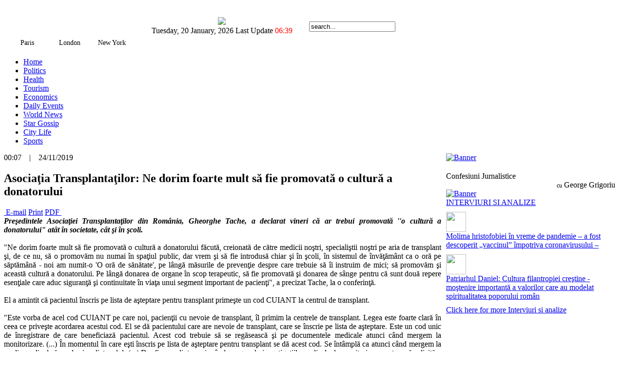

--- FILE ---
content_type: text/html; charset=utf-8
request_url: http://www.bucharestherald.ro/health/36-health/59786--asociaia-transplantailor-ne-dorim-foarte-mult-s-fie-promovat-o-cultur-a-donatorului
body_size: 6272
content:

<!DOCTYPE html PUBLIC "-//W3C//DTD XHTML 1.0 Transitional//EN" "http://www.w3.org/TR/xhtml1/DTD/xhtml1-transitional.dtd">
<html xmlns="http://www.w3.org/1999/xhtml" xml:lang="en-gb" lang="en-gb" >
<head>
  <base href="http://www.bucharestherald.ro/health/36-health/59786--asociaia-transplantailor-ne-dorim-foarte-mult-s-fie-promovat-o-cultur-a-donatorului" />
  <meta http-equiv="content-type" content="text/html; charset=utf-8" />
  <meta name="robots" content="index, follow" />
  <meta name="keywords" content="Bucharest Herald" />
  <meta name="title" content=" Asociaţia Transplantaţilor: Ne dorim foarte mult să fie promovată o cultură a donatorului" />
  <meta name="author" content="Administrator" />
  <meta name="og:image" content="http://www.bucharestherald.ro/images/herald/chirurgi%20999.jpg" />
  <meta name="og:image:width" content="630" />
  <meta name="og:image:height" content="250" />
  <meta name="description" content="Preşedintele Asociaţiei Transplantaţilor din România, Gheorghe Tache, a declarat vineri că ar trebui promovată ''o cultură a donatorului atât în societate, cât şi în şcoli.Ne dorim foarte mult să fie promovată o cultură a donatorulu..." />
  <meta name="generator" content="Joomla! 1.5 - Open Source Content Management" />
  <title> Asociaţia Transplantaţilor: Ne dorim foarte mult să fie promovată o cultură a donatorului</title>
  <link href="/favicon.ico" rel="shortcut icon" type="image/x-icon" />
  <link rel="stylesheet" href="/plugins/content/slimbox/slimbox.css" type="text/css" />
  <script type="text/javascript" src="/media/system/js/mootools.js"></script>
  <script type="text/javascript" src="/media/system/js/caption.js"></script>


<!-- Opengrapgh tags -->
<meta property="og:title" content=" Asociaţia Transplantaţilor: Ne dorim foarte mult să fie promovată o cultură a donatorului" />
<meta property="og:site_name" content="Bucharest Herald" />
<meta property="og:description" content="Preşedintele Asociaţiei Transplantaţilor din România, Gheorghe Tache, a declarat vineri că ar trebui promovată ''o cultură a donatorului atât în societate, cât şi în şcoli.Ne dorim foarte mult să fie promovată o cultură a donatorulu..." />
<meta property="og:url" content="http://www.bucharestherald.ro/health/36-health/59786--asociaia-transplantailor-ne-dorim-foarte-mult-s-fie-promovat-o-cultur-a-donatorului" />
<meta property="og:image" content="http://www.bucharestherald.ro/images/herald/chirurgi%20999.jpg" />
<meta property="og:image:width" content="630" />
<meta property="og:image:height" content="250" />

<meta name="verify-v1" content="ge4pzOjP8Mcx/VbX2/LC6dwHCHI3Ls6pg7VRl+3PiIY=" />
<!--<script type="text/javascript" src="/templates/herald/script/slide.js"></script>-->
<script type="text/javascript" src="/templates/herald/script/jquery-1.4.2.min.js"></script>
<script type="text/javascript" src="/templates/herald/script/jquery.jcarousel.min.js"></script>
<script type="text/javascript" src="/templates/herald/script/jquery-ui-1.7.2.custom.min.js"></script>

<link rel="stylesheet" href="/templates/system/css/general.css" type="text/css" />
<link rel="stylesheet" href="/templates/herald/css/template.css" type="text/css" />
<link rel="stylesheet" href="/templates/herald/css/jquery-ui-1.7.2.custom.css" type="text/css" />
<link rel="stylesheet" href="/templates/herald/css/jcarousel-skin.css" type="text/css" />

<script type="text/javascript">
	$(document).ready(function()
	{

		// Tabs
		$('#tabs').tabs();
		
		//hover states on the static widgets
		$('#dialog_link, ul#icons li').hover(
			function() { $(this).addClass('ui-state-hover'); }, 
			function() { $(this).removeClass('ui-state-hover'); }
		);

		$('#most').show();
		window.alert = function(){ return; };
		jQuery('#carousel').jcarousel({
		    wrap: 'circular',
		    start: 1
		});
		jQuery('#carousel_citylife').jcarousel({
		    wrap: 'circular',
		    start: 1
		});
		jQuery('#carousel_health').jcarousel({
		    wrap: 'circular',
		    start: 1
		});
		jQuery('#carousel_stargossip').jcarousel({
		    wrap: 'circular',
		    start: 1
		});
		jQuery('#carousel_dailyevents').jcarousel({
		    wrap: 'circular',
		    start: 1
		});
		$('#bottom-boxes').show();
		
	});
</script>
<script type="text/javascript">

  var _gaq = _gaq || [];
  _gaq.push(['_setAccount', 'UA-6083711-1']);
  _gaq.push(['_trackPageview']);

   $(document).ready(function()
   {
    var ga = document.createElement('script'); ga.type = 'text/javascript'; ga.async = true;
    ga.src = ('https:' == document.location.protocol ? 'https://ssl' : 'http://www') + '.google-analytics.com/ga.js';
    (document.getElementsByTagName('head')[0] || document.getElementsByTagName('body')[0]).appendChild(ga);
  });

</script>
</head>
<body>

<div id="div1">
  <div id="div1-inside">
<!--    <div id="top_ad">AD</div>
-->
    
    <div id="top_divider"></div>
    <div id="top_bar">
	<table><tr>
		<td width="265px">
		<table><tr>
		<td align=center width="83px">
			<embed src="http://www.clocklink.com/clocks/0001-blue.swf?TimeZone=GMT0200&Place=&"  width="65" height="65" wmode="transparent" type="application/x-shockwave-flash">
			<div style="font-size:0.9em">Paris</div>
		</td>
		<td align=center width="83px">
			<embed src="http://www.clocklink.com/clocks/0001-blue.swf?TimeZone=GMT0100&Place=&"  width="65" height="65" wmode="transparent" type="application/x-shockwave-flash">
			<div style="font-size:0.9em">London</div>
		</td>
		<td align=center width="83px">
			<embed src="http://www.clocklink.com/clocks/0001-blue.swf?TimeZone=EST&Place=&"  width="65" height="65" wmode="transparent" type="application/x-shockwave-flash">
			<div style="font-size:0.9em">New York</div>
		</td>
		</tr></table>
		</td>
		<td width="350px" align="center"><a href="/"/index.php""><img src="/templates/herald/images/logo.png" /></a>
			<div id="logo-bootom">
				<table><tr>
					<td><div id="logo-date">Tuesday, 20 January, 2026</div></td>
					<td>		<div class="moduletable">
					
<div id="logo-lastupdate">Last Update <font color="Red">06:39</font></div>
		</div>
	
					</td>
				</tr></table>
			</div>
		</td>
		<td width="">
			<div id="search"><form action="index.php" method="post">
	<div class="search">
		<input name="searchword" id="mod_search_searchword" maxlength="20" alt="Search" class="inputbox" type="text" size="20" value="search..."  onblur="if(this.value=='') this.value='search...';" onfocus="if(this.value=='search...') this.value='';" />	</div>
	<input type="hidden" name="task"   value="search" />
	<input type="hidden" name="option" value="com_search" />
</form></div>
		</td>
	</table>
    </div>
    <div id="top">
      <div id="menu-top">	
				<div class="moduletable">
					<ul id="mainlevel-nav"><li><a href="/index.php" class="mainlevel-nav" >Home</a></li><li><a href="/politics" class="mainlevel-nav" >Politics</a></li><li><a href="/health" class="mainlevel-nav" id="active_menu-nav">Health</a></li><li><a href="/tourism" class="mainlevel-nav" >Tourism</a></li><li><a href="/economics" class="mainlevel-nav" >Economics</a></li><li><a href="/dailyevents" class="mainlevel-nav" >Daily Events</a></li><li><a href="/worldnews" class="mainlevel-nav" >World News</a></li><li><a href="/star-gossip" class="mainlevel-nav" >Star Gossip</a></li><li><a href="/city-life" class="mainlevel-nav" >City Life</a></li><li><a href="/sports" class="mainlevel-nav" >Sports</a></li></ul>		</div>
	
	</div>
    </div>
  </div>
</div>

<div id="div2">
  <div id="div2-inside">
  <table width="100%" cellspacing="0" cellpadding="0"><tr>
	<td width="71%" style="vertical-align:top">
	<div id="content">
          <div id="text">
	    <div id="text-inside">
	      
<div class="modifydate">
		00:07 <span class="time_divider"> &nbsp;&nbsp;&nbsp;|&nbsp;&nbsp;&nbsp; </span>24/11/2019</div>

<div class="article_heading">
<h2 class="contentheading">
	 Asociaţia Transplantaţilor: Ne dorim foarte mult să fie promovată o cultură a donatorului</h2>

</div>


	<div id="picture_source"></div>
<img src="/images/herald/chirurgi 999.jpg" alt=""  />		<div id="picture_caption"></div>
		

<div class="article-tools">
	<div class="buttonheading">
			<span style="padding-left: 0px;">
						<a href="/component/mailto/?tmpl=component&amp;link=aHR0cDovL3d3dy5idWNoYXJlc3RoZXJhbGQucm8vaGVhbHRoLzU5Nzg2LS1hc29jaWFpYS10cmFuc3BsYW50YWlsb3ItbmUtZG9yaW0tZm9hcnRlLW11bHQtcy1maWUtcHJvbW92YXQtby1jdWx0dXItYS1kb25hdG9ydWx1aQ%3D%3D" title="E-mail" onclick="window.open(this.href,'win2','width=400,height=300,menubar=yes,resizable=yes'); return false;">&nbsp;E-mail</a>			</span>
		
			<span>
			<a href="/health/36-health/59786--asociaia-transplantailor-ne-dorim-foarte-mult-s-fie-promovat-o-cultur-a-donatorului?tmpl=component&amp;print=1&amp;page=" title="Print" onclick="window.open(this.href,'win2','status=no,toolbar=no,scrollbars=yes,titlebar=no,menubar=no,resizable=yes,width=640,height=480,directories=no,location=no'); return false;">Print</a>			</span>
	
			<span>
			<a href="/health/36-health/59786--asociaia-transplantailor-ne-dorim-foarte-mult-s-fie-promovat-o-cultur-a-donatorului?format=pdf" title="PDF" onclick="window.open(this.href,'win2','status=no,toolbar=no,scrollbars=yes,titlebar=no,menubar=no,resizable=yes,width=640,height=480,directories=no,location=no'); return false;" rel="nofollow">PDF&nbsp;</a>			</span>
	</div>
</div>


<div class="article-content">
<div align="justify"><em><strong>Preşedintele Asociaţiei Transplantaţilor din România, Gheorghe Tache, a declarat vineri că ar trebui promovată ''o cultură a donatorului" atât în societate, cât şi în şcoli.</strong></em><br /><br />"Ne dorim foarte mult să fie promovată o cultură a donatorului făcută, creionată de către medicii noştri, specialiştii noştri pe aria de transplant şi, de ce nu, să o promovăm nu numai în spaţiul public, dar vrem şi să fie introdusă chiar şi în şcoli, în sistemul de învăţământ ca o oră pe săptămână - noi am numit-o 'O oră de sănătate', pe lângă măsurile de prevenţie despre care trebuie să îi instruim de mici; să promovăm şi această cultură a donatorului. Pe lângă donarea de organe în scop terapeutic, să fie promovată şi donarea de sânge pentru că sunt două repere esenţiale care aduc siguranţă şi continuitate în viaţa unui segment important de pacienţi", a precizat Tache, la o conferinţă.<br /><br />El a amintit că pacientul înscris pe lista de aşteptare pentru transplant primeşte un cod CUIANT la centrul de transplant.<br /><br />"Este vorba de acel cod CUIANT pe care noi, pacienţii cu nevoie de transplant, îl primim la centrele de transplant. Legea este foarte clară în ceea ce priveşte acordarea acestui cod. El se dă pacientului care are nevoie de transplant, care se înscrie pe lista de aşteptare. Este un cod unic de înregistrare de care beneficiază pacientul. Acest cod trebuie să se regăsească şi pe documentele medicale atunci când mergem la monitorizare. (...) În momentul în care eşti înscris pe lista de aşteptare pentru transplant se dă acest cod. Se întâmplă ca atunci când mergem la medic medicul să nu dea imediat codul. (...) Dar fiecare dintre noi, când mergem la investigaţiile medicale, la monitorizare, putem să solicităm acest cod", a spus Tache.<br /><br />Potrivit acestuia, codul este necesar şi atunci când pacientul se prezintă la medicul specialist pentru ca decontarea serviciilor medicale să se facă cu acest cod.<br /><br />"Este un cod necesar şi pentru medicul specialist, pentru că decontarea serviciilor medicale în planul monitorizării trebuie să se facă cu acest cod, pentru ca decontarea serviciilor să se facă din Programul naţional şi nu din bugetul unităţii spitaliceşti respective, în speţă al centrului de transplant", a arătat reprezentantul asociaţiei. AGERPRES</div></div>

<span class="article_separator">&nbsp;</span>

	      
            </div>
	  </div>
	</div>
	</td>
	<td style="vertical-align:top; padding-left:10px">
				<div class="moduletable">
					
<div id="curs_valutar">
</div>		</div>
	
				<div class="moduletable">
					<div class="bannergroup">

<div class="banneritem"><a href="https://aquacarpatica.com/" target="_blank"><img src="http://www.bucharestherald.ro/images/banners/AQUA-logo-black-V-250x350.jpg" alt="Banner" /></a><div class="clr"></div>
	</div>

</div>		</div>
	
		<div style="height: 10px"></div>
<!--		<div id="latestnews">-->
					<div class="moduletable">
					<div id="most" style="display:none">
    <div id="interview_top">Most viewed on Bucharest Herald</div>
    <div style="height: 10px;">&nbsp;</div>
    <div id="tabs">
	    <ul>

		    <li><a href="#tabs-1">24 hours</a></li>
		    <li><a href="#tabs-2">7 days</a></li>
	    </ul>
	    <div id="tabs-1">
		<ul id="mostread">
				</ul>
	    </div>
	    <div id="tabs-2">
		<ul id="mostread">
				</ul>
	    </div>
    </div>
</div>		</div>
	
		<!--</div>-->
		<div style="height:5px">&nbsp;</div>
		
		
		<div style="height:5px">&nbsp;</div>
				<div class="moduletable">
					<div id="analyses"> Confesiuni Jurnalistice<div style="text-align: right; padding-right: 10px"><span style="font-size: 12px">cu</span> George Grigoriu </div> </div> <div style="width: 94%"><a href="/interviews-a-analyses" target="_blank"><img src="/images/banners/io.jpg" border="0" alt="Banner" /></a></div>		</div>
			<div class="moduletable">
					<div id="interview_top"><a href="/interviews-a-analyses">INTERVIURI SI ANALIZE</a></div>

<div style="height:10px"> </div>
	<table cellpadding=0 cellspacing=0 width="100%" >
	<tr>
	<td width="41px">
	<div id="interview_image">
		<img  width=41 height=41 src="/images/herald/catedrala patriarhala 909_mic.jpg" />
	</div>
	</td>
	<td width="98%">
	<div id="interview">
		<a href="/interviews-a-analyses/56-confesiuni-jurnalistice/59953-2020-03-30-14-22-32" id="name">
			</a><br/>
		<a href="/interviews-a-analyses/56-confesiuni-jurnalistice/59953-2020-03-30-14-22-32" id="job">
						</a>
        </div>
	</td>
	</tr>
	</table>
	<div id="interview_container_alternativ">
	<span id="interview_text">
	<a href="/interviews-a-analyses/56-confesiuni-jurnalistice/59953-2020-03-30-14-22-32">
	Molima hristofobiei în vreme de pandemie – a fost descoperit „vaccinul” împotriva coronavirusului –	</a>
	</span>
	</div>
	<div style="height:10px"> </div>
	<table cellpadding=0 cellspacing=0 width="100%" >
	<tr>
	<td width="41px">
	<div id="interview_image">
		<img  width=41 height=41 src="/images/herald/patriarhul daniel 09_mic.jpg" />
	</div>
	</td>
	<td width="98%">
	<div id="interview">
		<a href="/interviews-a-analyses/56-confesiuni-jurnalistice/59846-2020-01-29-08-32-53" id="name">
			</a><br/>
		<a href="/interviews-a-analyses/56-confesiuni-jurnalistice/59846-2020-01-29-08-32-53" id="job">
						</a>
        </div>
	</td>
	</tr>
	</table>
	<div id="interview_container">
	<span id="interview_text">
	<a href="/interviews-a-analyses/56-confesiuni-jurnalistice/59846-2020-01-29-08-32-53">
	 Patriarhul Daniel: Cultura filantropiei creştine - moştenire importantă a valorilor care au modelat spiritualitatea poporului român	</a>
	</span>
	</div>
	<div style="height:10px"> </div>
<a href="/interviews-a-analyses"> Click here for more Interviuri si analize</a>		</div>
	
		<div style="height:10px">&nbsp;</div>
		
		<div style="height:10px">&nbsp;</div>
		
		<div style="height:10px">&nbsp;</div>
		
		<div style="height:10px">&nbsp;</div>
		
		

	</td>
	</tr></table>
      <div id="right">

        <div id="right-inside">  </div>
      </div>
      <div id="bottom-boxes">
      
<div id="wrap">
  <ul id="carousel" class="jcarousel-skin-tango">
    <li>
<img src="/images/herald/caiacsmile gheta 909_mic.jpg" alt="" width="140" height="110" /><div class="carousel_title">
<a href="/front-page/front-page/152-most-interesting/60462-aventuri-pe-ghea-i-lecii-de-via-caiac-smile-lansea-un-proiect-inovator-pentru-persoanele-cu-dizabiliti-"> Aventuri pe gheață și lecții de viață: Caiac Smi..</a>
</div>
    </li>
    <li>
<img src="/images/herald/spital 999_mic.jpg" alt="" width="140" height="110" /><div class="carousel_title">
<a href="/front-page/front-page/152-most-interesting/60035-insp-peste-90-dintre-cei-care-au-fost-declarai-mori-de-covid-19-aveau-cel-puin-o-alt-comorbiditate-asociat"> INSP: Peste 90% dintre cei care au fost declaraţi mor..</a>
</div>
    </li>
    <li>
<img src="/images/herald/steag usa 999_mic.jpg" alt="" width="140" height="110" /><div class="carousel_title">
<a href="/front-page/front-page/152-most-interesting/60024--statele-unite-alearg-spre-prpastie-avertizeaz-noam-chomsky">   Statele Unite ''aleargă spre prăpastie'', avertize..</a>
</div>
    </li>
    <li>
<img src="/images/herald/kayleigh mcenany 999_mic.jpg" alt="" width="140" height="110" /><div class="carousel_title">
<a href="/front-page/front-page/152-most-interesting/60028-2020-05-25-23-08-11"> Kayleigh McEnany, in prima sa conferinţă de presă, ..</a>
</div>
    </li>
    <li>
<img src="/images/herald/didier raoult 909_mic.jpg" alt="" width="140" height="110" /><div class="carousel_title">
<a href="/front-page/front-page/152-most-interesting/60010-2020-05-15-10-32-51">    Veste Bună de la Didier Raoult:  EPIDEMIA se ÎNCH..</a>
</div>
    </li>
    <li>
<img src="/images/herald/creier 02_mic.jpg" alt="" width="140" height="110" /><div class="carousel_title">
<a href="/front-page/front-page/152-most-interesting/59768-dezbatere-public-la-mcsi-radiaiile-tehnologiei-5g-au-efecte-complexe-asupra-neuronilor-hormonilor-i-funciei-cardiace-"> Dezbatere publică la MCSI: Radiaţiile tehnologiei 5G..</a>
</div>
    </li>
    <li>
<img src="/images/herald/tv telecomanda 909_mic.jpg" alt="" width="140" height="110" /><div class="carousel_title">
<a href="/front-page/front-page/152-most-interesting/59757-2019-10-15-22-00-41">   Studiu: Un român stă la televizor, în medie, pest..</a>
</div>
    </li>
    <li>
<img src="/images/herald/cutremur 909_mic.jpg" alt="" width="140" height="110" /><div class="carousel_title">
<a href="/front-page/front-page/152-most-interesting/59493-arafat-trebuie-s-facem-ceva-s-ajungem-s-obligm-la-acceptarea-consolidrii-cldirilor"> Arafat: Trebuie să facem ceva să ajungem să obligă..</a>
</div>
    </li>
    <li>
<img src="/images/herald/paine 999_mic.jpg" alt="" width="140" height="110" /><div class="carousel_title">
<a href="/front-page/front-page/152-most-interesting/59490-2018-10-17-07-53-38"> Lygia Alexandrescu: Românii mănâncă prea multă p�..</a>
</div>
    </li>
    <li>
<img src="/images/herald/papa francisco 909_mic.jpg" alt="" width="140" height="110" /><div class="carousel_title">
<a href="/front-page/front-page/152-most-interesting/59472-2018-08-28-20-31-48">  Papa Francisc recomandă psihoterapie pentru copiii c..</a>
</div>
    </li>
  </ul>
<div class="carousel_top_title">Most Popular News</div>
</div>
      </div>
    </div>
  </div>
</div>
<div id="div3">
  <div id="div3-inside">
    <center><div id="menu-bottom">		<div class="moduletable-nav">
					<table width="100%" border="0" cellpadding="0" cellspacing="1"><tr><td nowrap="nowrap"><a href="/index.php" class="mainlevel-bottom-nav" >Home</a><a href="/about" class="mainlevel-bottom-nav" >About Us</a><a href="/subscribe" class="mainlevel-bottom-nav" >Subscribe</a><a href="/archive" class="mainlevel-bottom-nav" >Archive</a><a href="/contact-us" class="mainlevel-bottom-nav" >Contact Us</a></td></tr></table>		</div>
	 </div></center>
  </div>
<!--/Start Trafic.ro/-->
<script type="text/javascript">t_rid="bucharestherald";</script>
<script type="text/javascript" src="http://storage.trafic.ro/js/trafic.js"></script>
<!--/End Trafic.ro/-->
<!-- IPv6-test.com button BEGIN -->
<a href='http://ipv6-test.com/validate.php?url=referer'><img src='http://ipv6-test.com/button-ipv6-80x15.png' alt='ipv6 ready' title='ipv6 ready' border='0' /></a>
<!-- IPv6-test.com button END -->
</div>
</body>
</html>